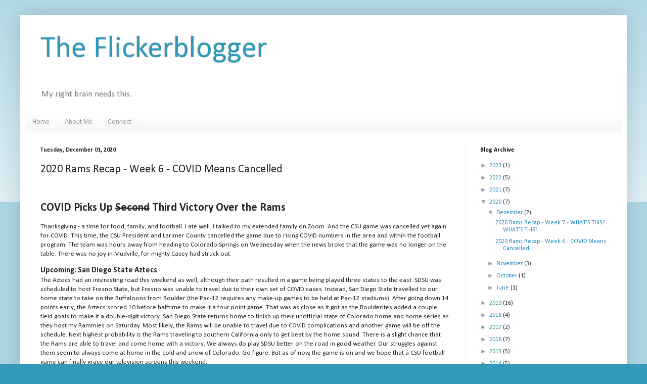

--- FILE ---
content_type: text/html; charset=UTF-8
request_url: https://www.flickerbock.com/b/stats?style=BLACK_TRANSPARENT&timeRange=ALL_TIME&token=APq4FmBTnbTNOQAmMiABgNx7e8UnLotNUPsMPSzUNDfM4XDnd-A_JBJP6grTc5rDat0dlBOCEviz2nc72fnxF7EiMabzhdMiTA
body_size: 41
content:
{"total":302519,"sparklineOptions":{"backgroundColor":{"fillOpacity":0.1,"fill":"#000000"},"series":[{"areaOpacity":0.3,"color":"#202020"}]},"sparklineData":[[0,22],[1,19],[2,19],[3,21],[4,22],[5,24],[6,29],[7,30],[8,30],[9,18],[10,17],[11,29],[12,26],[13,31],[14,60],[15,48],[16,22],[17,34],[18,34],[19,98],[20,37],[21,39],[22,57],[23,56],[24,33],[25,47],[26,36],[27,39],[28,34],[29,7]],"nextTickMs":400000}